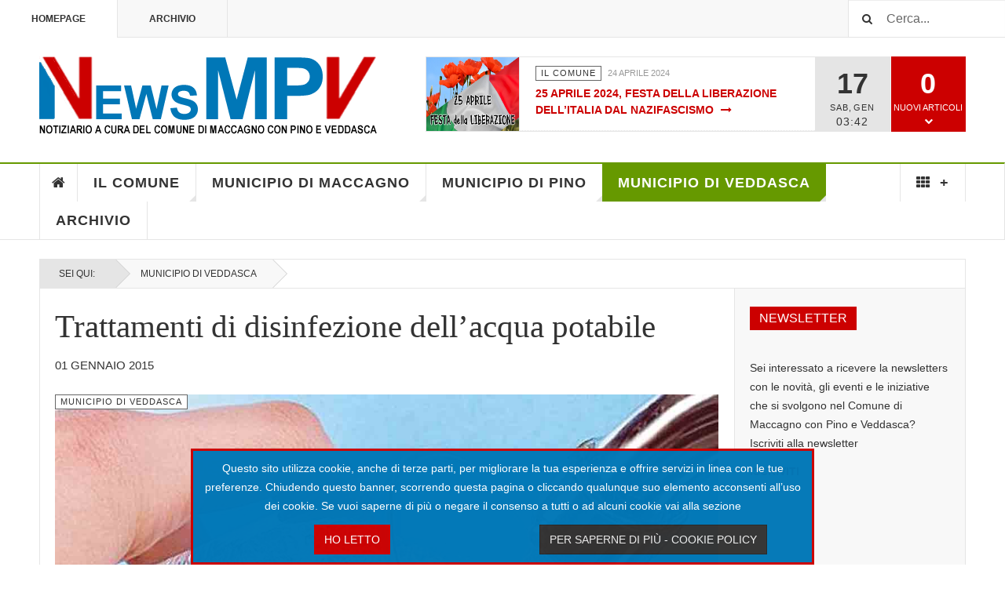

--- FILE ---
content_type: text/html; charset=utf-8
request_url: https://notiziario.comune.maccagnoconpinoeveddasca.va.it/municipio-di-veddasca/542-trattamenti-di-disinfezione-dell-acqua-potabile.html
body_size: 92884
content:

<!DOCTYPE html>
<html lang="it-it" dir="ltr"
	  class='layout-magazine com_content view-article itemid-142 j31 mm-hover  cat-green'>

<head>
	<base href="https://notiziario.comune.maccagnoconpinoeveddasca.va.it/municipio-di-veddasca/542-trattamenti-di-disinfezione-dell-acqua-potabile.html" />
	<meta http-equiv="content-type" content="text/html; charset=utf-8" />
	<meta name="keywords" content="Comune di Maccagno con Pino e Veddasca, news, lago Maggiore, Maccagno, Pino, Veddasca" />
	<meta name="author" content="fabio" />
	<meta name="description" content="Notiziario a cura del Comune di Maccagno con Pino e Veddasca" />
	<meta name="generator" content="Joomla! - Open Source Content Management" />
	<title>Trattamenti di disinfezione dell’acqua potabile</title>
	<link href="/templates/ja_teline_v/favicon.ico" rel="shortcut icon" type="image/vnd.microsoft.icon" />
	<link href="https://notiziario.comune.maccagnoconpinoeveddasca.va.it/component/search/?Itemid=142&amp;catid=10&amp;id=542&amp;format=opensearch" rel="search" title="Vai NEWS-MPV" type="application/opensearchdescription+xml" />
	<link href="/t3-assets/css/css-84cc9-31327.css" rel="stylesheet" type="text/css" media="all" />
	<link href="/t3-assets/css/css-4cf6a-26200.css" rel="stylesheet" type="text/css" media="all" />
	<link href="/t3-assets/css/css-1b851-58479.css" rel="stylesheet" type="text/css" media="all" />
	<link href="https://notiziario.comune.maccagnoconpinoeveddasca.va.it/plugins/system/fmalertcookies/assets/css/bootstrap.min.css" rel="stylesheet" type="text/css" />
	<link href="https://notiziario.comune.maccagnoconpinoeveddasca.va.it/plugins/system/fmalertcookies/assets/css/custom.css" rel="stylesheet" type="text/css" />
	<script type="application/json" class="joomla-script-options new">{"csrf.token":"bf3af7295b323326043d98f4ad55d295","system.paths":{"root":"","base":""}}</script>
	<script src="/t3-assets/js/js-60359-26200.js" type="text/javascript"></script>
	<script src="/media/plg_system_jcemediabox/js/jcemediabox.min.js?2c837ab2c7cadbdc35b5bd7115e9eff1" type="text/javascript"></script>
	<script src="/t3-assets/js/js-ed162-58479.js" type="text/javascript"></script>
	<script src="/media/jui/js/jquery.min.js" type="text/javascript"></script>
	<script type="text/javascript">

		jQuery(function($) {
			SqueezeBox.initialize({});
			initSqueezeBox();
			$(document).on('subform-row-add', initSqueezeBox);

			function initSqueezeBox(event, container)
			{
				SqueezeBox.assign($(container || document).find('a.modal').get(), {
					parse: 'rel'
				});
			}
		});

		window.jModalClose = function () {
			SqueezeBox.close();
		};

		// Add extra modal close functionality for tinyMCE-based editors
		document.onreadystatechange = function () {
			if (document.readyState == 'interactive' && typeof tinyMCE != 'undefined' && tinyMCE)
			{
				if (typeof window.jModalClose_no_tinyMCE === 'undefined')
				{
					window.jModalClose_no_tinyMCE = typeof(jModalClose) == 'function'  ?  jModalClose  :  false;

					jModalClose = function () {
						if (window.jModalClose_no_tinyMCE) window.jModalClose_no_tinyMCE.apply(this, arguments);
						tinyMCE.activeEditor.windowManager.close();
					};
				}

				if (typeof window.SqueezeBoxClose_no_tinyMCE === 'undefined')
				{
					if (typeof(SqueezeBox) == 'undefined')  SqueezeBox = {};
					window.SqueezeBoxClose_no_tinyMCE = typeof(SqueezeBox.close) == 'function'  ?  SqueezeBox.close  :  false;

					SqueezeBox.close = function () {
						if (window.SqueezeBoxClose_no_tinyMCE)  window.SqueezeBoxClose_no_tinyMCE.apply(this, arguments);
						tinyMCE.activeEditor.windowManager.close();
					};
				}
			}
		};
		jQuery(document).ready(function(){WfMediabox.init({"base":"\/","theme":"standard","width":"","height":"","lightbox":0,"shadowbox":0,"icons":1,"overlay":1,"overlay_opacity":0.8,"overlay_color":"#000000","transition_speed":500,"close":2,"labels":{"close":"PLG_SYSTEM_JCEMEDIABOX_LABEL_CLOSE","next":"PLG_SYSTEM_JCEMEDIABOX_LABEL_NEXT","previous":"PLG_SYSTEM_JCEMEDIABOX_LABEL_PREVIOUS","cancel":"PLG_SYSTEM_JCEMEDIABOX_LABEL_CANCEL","numbers":"PLG_SYSTEM_JCEMEDIABOX_LABEL_NUMBERS","numbers_count":"PLG_SYSTEM_JCEMEDIABOX_LABEL_NUMBERS_COUNT","download":"PLG_SYSTEM_JCEMEDIABOX_LABEL_DOWNLOAD"},"swipe":true,"expand_on_click":true});});jQuery(function($){ initTooltips(); $("body").on("subform-row-add", initTooltips); function initTooltips (event, container) { container = container || document;$(container).find(".hasTooltip").tooltip({"html": true,"container": "body"});} });
	</script>

	
<!-- META FOR IOS & HANDHELD -->
	<meta name="viewport" content="width=device-width, initial-scale=1.0, maximum-scale=1.0, user-scalable=no"/>
	<style type="text/stylesheet">
		@-webkit-viewport   { width: device-width; }
		@-moz-viewport      { width: device-width; }
		@-ms-viewport       { width: device-width; }
		@-o-viewport        { width: device-width; }
		@viewport           { width: device-width; }
	</style>
	<script type="text/javascript">
		//<![CDATA[
		if (navigator.userAgent.match(/IEMobile\/10\.0/)) {
			var msViewportStyle = document.createElement("style");
			msViewportStyle.appendChild(
				document.createTextNode("@-ms-viewport{width:auto!important}")
			);
			document.getElementsByTagName("head")[0].appendChild(msViewportStyle);
		}
		//]]>
	</script>
<meta name="HandheldFriendly" content="true"/>
<meta name="apple-mobile-web-app-capable" content="YES"/>
<!-- //META FOR IOS & HANDHELD -->



<!-- GOOGLE FONTS -->
<link href='http://fonts.googleapis.com/css?family=Roboto:400,400italic,300,300italic,700,700italic' rel='stylesheet' type='text/css'>
<link href='http://fonts.googleapis.com/css?family=Roboto+Slab:400,300,700' rel='stylesheet' type='text/css'>
<link href='http://fonts.googleapis.com/css?family=Roboto+Condensed:700,400' rel='stylesheet' type='text/css'>
<!--//GOOGLE FONTS -->


<!-- Le HTML5 shim and media query for IE8 support -->
<!--[if lt IE 9]>
<script src="//html5shim.googlecode.com/svn/trunk/html5.js"></script>
<script type="text/javascript" src="/plugins/system/t3/base-bs3/js/respond.min.js"></script>
<![endif]-->

<!-- You can add Google Analytics here or use T3 Injection feature -->

	


<script>
  (function(i,s,o,g,r,a,m){i['GoogleAnalyticsObject']=r;i[r]=i[r]||function(){
  (i[r].q=i[r].q||[]).push(arguments)},i[r].l=1*new Date();a=s.createElement(o),
  m=s.getElementsByTagName(o)[0];a.async=1;a.src=g;m.parentNode.insertBefore(a,m)
  })(window,document,'script','//www.google-analytics.com/analytics.js','ga');

  ga('create', 'UA-63463202-1', 'http://www.comune.maccagnoconpinoeveddasca.va.it/notiziario');
  ga('send', 'pageview');

</script>
<!-- Universal Google Analytics Plugin by PB Web Development -->


</head>

<body>

<div class="t3-wrapper"> <!-- Need this wrapper for off-canvas menu. Remove if you don't use of-canvas -->

  
	<!-- TOPBAR -->
	<div class="t3-topbar">

		<div class="top-left">
			<nav class="t3-topnav">
				<ul class="nav nav-pills nav-stacked menu">
<li class="item-113 default"><a href="/" class="nav-icon nav-magazine">Homepage</a></li><li class="item-257"><a href="/archivio.html" class="">Archivio</a></li></ul>

			</nav>
		</div>

		<div class="top-right">
			<div class="module-search">
	<form action="/municipio-di-veddasca.html" method="post" class="form-inline">
		<i class="fa fa-search"></i>
		<label for="mod-search-searchword" class="element-invisible">Cerca...</label> <input name="searchword" id="mod-search-searchword" maxlength="200"  class="form-control inputbox search-query" type="text" size="20" value="Cerca..."  onblur="if (this.value=='') this.value='Cerca...';" onfocus="if (this.value=='Cerca...') this.value='';" />		<input type="hidden" name="task" value="search" />
		<input type="hidden" name="option" value="com_search" />
		<input type="hidden" name="Itemid" value="142" />

	</form>

</div>

		</div>

	</div>

			<script>
			(function ($) {
				$('.t3-topnav li.item-113').addClass('active');
			})(jQuery);
		</script>
		<!-- //TOP BAR -->


	
<!-- HEADER -->
<header id="t3-header" class="t3-header">
	<div class="container">
		<div class="row">

			<div class="col-md-5 header-left">

				<!-- OFF CANVAS TOGGLE -->
				
<button class="btn btn-default off-canvas-toggle" type="button" data-pos="left" data-nav="#t3-off-canvas" data-effect="off-canvas-effect-4">
  <i class="fa fa-bars"></i>
</button>

<div id="t3-off-canvas" class="t3-off-canvas">

  <div class="t3-off-canvas-header">
    <h2 class="t3-off-canvas-header-title">Sidebar</h2>
    <button type="button" class="close" data-dismiss="modal" aria-hidden="true">&times;</button>
  </div>

  <div class="t3-off-canvas-body">
    <div class="t3-module module " id="Mod216"><div class="module-inner"><div class="module-ct"><ul class="nav nav-pills nav-stacked menu">
<li class="item-113 default"><a href="/" class="nav-icon nav-magazine">Homepage</a></li><li class="item-257"><a href="/archivio.html" class="">Archivio</a></li></ul>
</div></div></div><div class="t3-module module " id="Mod217"><div class="module-inner"><h3 class="module-title "><span>Menu categorie</span></h3><div class="module-ct"><ul class="nav nav-pills nav-stacked menu">
<li class="item-151"><a href="/" class="">Home </a></li><li class="item-144"><a href="/il-comune.html" class="">Il Comune</a></li><li class="item-139"><a href="/municipio-di-maccagno.html" class="">Municipio di Maccagno</a></li><li class="item-108"><a href="/municipio-di-pino.html" class="">Municipio di Pino</a></li><li class="item-142 current active"><a href="/municipio-di-veddasca.html" class="">Municipio di Veddasca</a></li><li class="item-150 divider deeper dropdown parent"><span class="separator ">+</span>
<ul class="dropdown-menu actions"><li class="item-270"><a href="/piu/iscriviti-alla-newsletter.html" class="">Iscriviti alla newsletter</a></li><li class="item-271"><a href="/piu/privacy.html" class="">Privacy</a></li><li class="item-272"><a href="/piu/cookie-policy.html" class="">Cookie Policy</a></li><li class="print-icon"><a href="/municipio-di-veddasca/542-trattamenti-di-disinfezione-dell-acqua-potabile.pdf?tmpl=component" onclick="window.open(this.href,'win2','status=no,toolbar=no,scrollbars=yes,titlebar=no,menubar=no,resizable=yes,width=640,height=480,directories=no,location=no'); return false;" title="PDF" rel="nofollow"><span class="glyphicon glyphicon-file icon-file"></span>PDF</a></li></ul></li><li class="item-258"><a href="/archivio-menu.html" class="">Archivio</a></li></ul>
</div></div></div>
  </div>

</div>

				<!-- // OFF CANVAS TOGGLE -->

				<!-- LOGO -->
				<div class="logo">
					<div class="logo-image logo-control">
						<a href="/" title="Teline V">
															<img class="logo-img" src="/images/stories/joomlart/logo.png" alt="Teline V" />
																						<img class="logo-img-sm" src="/images/stories/joomlart/logo_small.png" alt="Teline V" />
														<span>Teline V</span>
						</a>
						<small class="site-slogan">Best News Template For Joomla</small>
					</div>
				</div>
				<!-- //LOGO -->

			</div>

			<!-- HEADER RIGHT -->
			<div class="col-md-7 header-right">
				<div class="header-right-inner">

					<div class="col trending ">
						
<div class="magazine-links">
		<div class="magazine-item link-item" itemscope itemtype="http://schema.org/Article">
	<div class="col col-media">
		<div class="pull-left item-image" itemprop="image">

      <a href="/il-comune/868-25-aprile-2024-festa-della-liberazione-dell-italia-dal-nazifascismo.html" itemprop="url">
  	   <img  src="/images/25042024.jpg" alt="" itemprop="thumbnailUrl"/>
      </a>
  </div>
	</div>

	<div class="col col-content">
					<aside class="article-aside">
							<span class="category-name  cat-cyan" title="Categoria: ">
				<a href="/il-comune.html" ><span itemprop="genre">Il Comune</span></a>			</span>					<dl class="article-info muted">

		
			<dt class="article-info-term">
													Dettagli							</dt>
      <dd class="hidden"></dd>
			
			
										<dd class="published hasTooltip" title="Pubblicato: ">
				<i class="icon-calendar"></i>
				<time datetime="2024-04-24T16:41:51+02:00" itemprop="datePublished">
					24 Aprile 2024				</time>
			</dd>			
			
					
					
			
						</dl>
			</aside>
		
		
			<div class="article-title">

							<h3 itemprop="name">
											<a href="/il-comune/868-25-aprile-2024-festa-della-liberazione-dell-italia-dal-nazifascismo.html" itemprop="url">
						25 aprile 2024, festa della Liberazione dell’Italia dal Nazifascismo </a>
									</h3>
			
											</div>
	
			</div>
</div>		<div class="magazine-item link-item" itemscope itemtype="http://schema.org/Article">
	<div class="col col-media">
		<div class="pull-left item-image" itemprop="image">

      <a href="/municipio-di-maccagno/867-bernardino-luini-un-ritorno-per-celebrarne-il-mito.html" itemprop="url">
  	   <img  src="/images/BL.jpg" alt="" itemprop="thumbnailUrl"/>
      </a>
  </div>
	</div>

	<div class="col col-content">
					<aside class="article-aside">
							<span class="category-name cat-red" title="Categoria: ">
				<a href="/municipio-di-maccagno.html" ><span itemprop="genre">Municipio di Maccagno</span></a>			</span>					<dl class="article-info muted">

		
			<dt class="article-info-term">
													Dettagli							</dt>
      <dd class="hidden"></dd>
			
			
										<dd class="published hasTooltip" title="Pubblicato: ">
				<i class="icon-calendar"></i>
				<time datetime="2024-03-18T15:59:40+01:00" itemprop="datePublished">
					18 Marzo 2024				</time>
			</dd>			
			
					
					
			
						</dl>
			</aside>
		
		
			<div class="article-title">

							<h3 itemprop="name">
											<a href="/municipio-di-maccagno/867-bernardino-luini-un-ritorno-per-celebrarne-il-mito.html" itemprop="url">
						Bernardino Luini: un ritorno per celebrarne il mito</a>
									</h3>
			
											</div>
	
			</div>
</div>		<div class="magazine-item link-item" itemscope itemtype="http://schema.org/Article">
	<div class="col col-media">
		<div class="pull-left item-image" itemprop="image">

      <a href="/municipio-di-maccagno/866-gino-moro-e-l-incanto-del-lago.html" itemprop="url">
  	   <img  src="/images/Gino_Moro.jpg" alt="" itemprop="thumbnailUrl"/>
      </a>
  </div>
	</div>

	<div class="col col-content">
					<aside class="article-aside">
							<span class="category-name cat-red" title="Categoria: ">
				<a href="/municipio-di-maccagno.html" ><span itemprop="genre">Municipio di Maccagno</span></a>			</span>					<dl class="article-info muted">

		
			<dt class="article-info-term">
													Dettagli							</dt>
      <dd class="hidden"></dd>
			
			
										<dd class="published hasTooltip" title="Pubblicato: ">
				<i class="icon-calendar"></i>
				<time datetime="2023-12-05T07:33:09+01:00" itemprop="datePublished">
					05 Dicembre 2023				</time>
			</dd>			
			
					
					
			
						</dl>
			</aside>
		
		
			<div class="article-title">

							<h3 itemprop="name">
											<a href="/municipio-di-maccagno/866-gino-moro-e-l-incanto-del-lago.html" itemprop="url">
						Gino Moro e l'incanto del lago</a>
									</h3>
			
											</div>
	
			</div>
</div>		<div class="magazine-item link-item" itemscope itemtype="http://schema.org/Article">
	<div class="col col-media">
		<div class="pull-left item-image" itemprop="image">

      <a href="/il-comune/865-dieci-candeline-per-bim-bum-bam.html" itemprop="url">
  	   <img  src="/images/BBB10.jpeg" alt="" itemprop="thumbnailUrl"/>
      </a>
  </div>
	</div>

	<div class="col col-content">
					<aside class="article-aside">
							<span class="category-name  cat-cyan" title="Categoria: ">
				<a href="/il-comune.html" ><span itemprop="genre">Il Comune</span></a>			</span>					<dl class="article-info muted">

		
			<dt class="article-info-term">
													Dettagli							</dt>
      <dd class="hidden"></dd>
			
			
										<dd class="published hasTooltip" title="Pubblicato: ">
				<i class="icon-calendar"></i>
				<time datetime="2023-09-25T09:37:20+02:00" itemprop="datePublished">
					25 Settembre 2023				</time>
			</dd>			
			
					
					
			
						</dl>
			</aside>
		
		
			<div class="article-title">

							<h3 itemprop="name">
											<a href="/il-comune/865-dieci-candeline-per-bim-bum-bam.html" itemprop="url">
						Dieci candeline per Bim Bum Bam!</a>
									</h3>
			
											</div>
	
			</div>
</div>	</div>
					</div>

					<div class="col calendar">
<div class="col-inner">
<span class="number date">17</span>
<div class="text">
<span class="day">Sab</span>, <span class="month">Gen</span>
</div>
<div class="time">
<span class="day">03:42</span>
</div>
</div>
</div>


										<div class="col whatsnew ">
						<div class="col-inner">
							
		<div class="whatsnew-alert" data-url="https://notiziario.comune.maccagnoconpinoeveddasca.va.it/?t3action=module&amp;mid=201&amp;style=raw">
		<span class="number">0</span>
		<span class="text">Nuovi Articoli</span>
		<span class="text indicator"><i class="fa fa-chevron-down"></i></span>
	</div>


						</div>
					</div>
					
				</div>
			</div>
			<!-- // HEADER RIGHT -->

		</div>
	</div>
</header>
<!-- // HEADER -->


  
<!-- MAIN NAVIGATION -->
<nav id="t3-mainnav" class="wrap navbar navbar-default t3-mainnav">
	<div class="container">

		<!-- Brand and toggle get grouped for better mobile display -->
		<div class="navbar-header">
					</div>

		
		<div class="t3-navbar navbar-collapse collapse">
			<div  class="t3-megamenu"  data-responsive="true">
<ul itemscope itemtype="http://www.schema.org/SiteNavigationElement" class="nav navbar-nav level0">
<li itemprop='name' class="item-home" data-id="151" data-level="1" data-class="item-home" data-xicon="fa fa-home">
<a itemprop='url' class=""  href="/"   data-target="#"><span class="fa fa-home"></span>Home</a>

</li>
<li itemprop='name' class="dropdown mega mega-align-justify" data-id="144" data-level="1" data-alignsub="justify">
<a itemprop='url' class=" dropdown-toggle"  href="/il-comune.html"   data-target="#" data-toggle="dropdown">Il Comune <em class="caret"></em></a>

<div class="nav-child dropdown-menu mega-dropdown-menu col-xs-12"  ><div class="mega-dropdown-inner">
<div class="row">
<div class="col-xs-12 mega-col-module mega-right" data-width="12" data-position="172" data-class="mega-right"><div class="mega-inner">
<div class="t3-module module " id="Mod172"><div class="module-inner"><h3 class="module-title "><span>News dal Comune</span></h3><div class="module-ct"><div class="section-inner ">

    <div class="category-module magazine-links">
        <ul class="item-list grid-view">
                            <li class="item">
                    <div class="magazine-item link-item" itemscope itemtype="http://schema.org/Article">
	<div class="col col-media">
		<div class="pull-left item-image" itemprop="image">

      <a href="/il-comune/868-25-aprile-2024-festa-della-liberazione-dell-italia-dal-nazifascismo.html" itemprop="url">
  	   <img  src="/images/25042024.jpg" alt="" itemprop="thumbnailUrl"/>
      </a>
  </div>
	</div>

	<div class="col col-content">
					<aside class="article-aside">
							<span class="category-name  cat-cyan" title="Categoria: ">
				<a href="/il-comune.html" ><span itemprop="genre">Il Comune</span></a>			</span>					<dl class="article-info muted">

		
			<dt class="article-info-term">
													Dettagli							</dt>
      <dd class="hidden"></dd>
			
			
			
										<dd class="published">
				<i class="icon-calendar"></i>
				<time datetime="2024-04-24T16:26:21+02:00" itemprop="datePublished">
					Apr 24 2024				</time>
			</dd>			
					
					
			
						</dl>
			</aside>
		
		
			<div class="article-title">

							<h3 itemprop="name">
											<a href="/il-comune/868-25-aprile-2024-festa-della-liberazione-dell-italia-dal-nazifascismo.html" itemprop="url">
						25 aprile 2024, festa della Liberazione dell’Italia dal Nazifascismo </a>
									</h3>
			
											</div>
	
			</div>
</div>                </li>
                            <li class="item">
                    <div class="magazine-item link-item" itemscope itemtype="http://schema.org/Article">
	<div class="col col-media">
		<div class="pull-left item-image" itemprop="image">

      <a href="/il-comune/865-dieci-candeline-per-bim-bum-bam.html" itemprop="url">
  	   <img  src="/images/BBB10.jpeg" alt="" itemprop="thumbnailUrl"/>
      </a>
  </div>
	</div>

	<div class="col col-content">
					<aside class="article-aside">
							<span class="category-name  cat-cyan" title="Categoria: ">
				<a href="/il-comune.html" ><span itemprop="genre">Il Comune</span></a>			</span>					<dl class="article-info muted">

		
			<dt class="article-info-term">
													Dettagli							</dt>
      <dd class="hidden"></dd>
			
			
			
										<dd class="published">
				<i class="icon-calendar"></i>
				<time datetime="2023-09-25T09:22:46+02:00" itemprop="datePublished">
					Set 25 2023				</time>
			</dd>			
					
					
			
						</dl>
			</aside>
		
		
			<div class="article-title">

							<h3 itemprop="name">
											<a href="/il-comune/865-dieci-candeline-per-bim-bum-bam.html" itemprop="url">
						Dieci candeline per Bim Bum Bam!</a>
									</h3>
			
											</div>
	
			</div>
</div>                </li>
                            <li class="item">
                    <div class="magazine-item link-item" itemscope itemtype="http://schema.org/Article">
	<div class="col col-media">
		<div class="pull-left item-image" itemprop="image">

      <a href="/il-comune/862-meraviglie-dal-caveau-picasso-balla-de-chirico-guttuso-fiume-levi-cassinari-alla-scoperta-dei-tesori-del-parisi-valle.html" itemprop="url">
  	   <img  src="/images/BALLA.jpg" alt="" itemprop="thumbnailUrl"/>
      </a>
  </div>
	</div>

	<div class="col col-content">
					<aside class="article-aside">
							<span class="category-name  cat-cyan" title="Categoria: ">
				<a href="/il-comune.html" ><span itemprop="genre">Il Comune</span></a>			</span>					<dl class="article-info muted">

		
			<dt class="article-info-term">
													Dettagli							</dt>
      <dd class="hidden"></dd>
			
			
			
										<dd class="published">
				<i class="icon-calendar"></i>
				<time datetime="2023-07-10T15:24:06+02:00" itemprop="datePublished">
					Lug 10 2023				</time>
			</dd>			
					
					
			
						</dl>
			</aside>
		
		
			<div class="article-title">

							<h3 itemprop="name">
											<a href="/il-comune/862-meraviglie-dal-caveau-picasso-balla-de-chirico-guttuso-fiume-levi-cassinari-alla-scoperta-dei-tesori-del-parisi-valle.html" itemprop="url">
						 “Meraviglie dal caveau. Picasso, Balla, de Chirico, Guttuso, Fiume, Levi, Cassinari”. Alla scoperta dei tesori del “Parisi Valle”</a>
									</h3>
			
											</div>
	
			</div>
</div>                </li>
                            <li class="item">
                    <div class="magazine-item link-item" itemscope itemtype="http://schema.org/Article">
	<div class="col col-media">
		<div class="pull-left item-image" itemprop="image">

      <a href="/il-comune/861-al-via-le-domande-per-le-borse-di-studio-dell-anno-scolastico-2022-2023.html" itemprop="url">
  	   <img  src="/images/BAG.jpg" alt="" itemprop="thumbnailUrl"/>
      </a>
  </div>
	</div>

	<div class="col col-content">
					<aside class="article-aside">
							<span class="category-name  cat-cyan" title="Categoria: ">
				<a href="/il-comune.html" ><span itemprop="genre">Il Comune</span></a>			</span>					<dl class="article-info muted">

		
			<dt class="article-info-term">
													Dettagli							</dt>
      <dd class="hidden"></dd>
			
			
			
										<dd class="published">
				<i class="icon-calendar"></i>
				<time datetime="2023-06-16T11:42:40+02:00" itemprop="datePublished">
					Giu 16 2023				</time>
			</dd>			
					
					
			
						</dl>
			</aside>
		
		
			<div class="article-title">

							<h3 itemprop="name">
											<a href="/il-comune/861-al-via-le-domande-per-le-borse-di-studio-dell-anno-scolastico-2022-2023.html" itemprop="url">
						Al via le domande per le borse di studio dell'anno scolastico 2022/2023</a>
									</h3>
			
											</div>
	
			</div>
</div>                </li>
                            <li class="item">
                    <div class="magazine-item link-item" itemscope itemtype="http://schema.org/Article">
	<div class="col col-media">
		<div class="pull-left item-image" itemprop="image">

      <a href="/il-comune/860-che-la-festa-abbia-inizio-2-giugno-2023-battesimo-civico-dei-diciottenni-al-parco-delle-feste.html" itemprop="url">
  	   <img  src="/images/TaglioDelNastro.jpg" alt="" itemprop="thumbnailUrl"/>
      </a>
  </div>
	</div>

	<div class="col col-content">
					<aside class="article-aside">
							<span class="category-name  cat-cyan" title="Categoria: ">
				<a href="/il-comune.html" ><span itemprop="genre">Il Comune</span></a>			</span>					<dl class="article-info muted">

		
			<dt class="article-info-term">
													Dettagli							</dt>
      <dd class="hidden"></dd>
			
			
			
										<dd class="published">
				<i class="icon-calendar"></i>
				<time datetime="2023-05-29T16:28:59+02:00" itemprop="datePublished">
					Mag 29 2023				</time>
			</dd>			
					
					
			
						</dl>
			</aside>
		
		
			<div class="article-title">

							<h3 itemprop="name">
											<a href="/il-comune/860-che-la-festa-abbia-inizio-2-giugno-2023-battesimo-civico-dei-diciottenni-al-parco-delle-feste.html" itemprop="url">
						Che la festa abbia inizio! 2 giugno 2023: Battesimo civico dei diciottenni al Parco delle Feste</a>
									</h3>
			
											</div>
	
			</div>
</div>                </li>
                            <li class="item">
                    <div class="magazine-item link-item" itemscope itemtype="http://schema.org/Article">
	<div class="col col-media">
		<div class="pull-left item-image" itemprop="image">

      <a href="/il-comune/858-25-aprile-2023-festa-della-liberazione-78-anniversario.html" itemprop="url">
  	   <img  src="/images/25Aprile2023.jpg" alt="" itemprop="thumbnailUrl"/>
      </a>
  </div>
	</div>

	<div class="col col-content">
					<aside class="article-aside">
							<span class="category-name  cat-cyan" title="Categoria: ">
				<a href="/il-comune.html" ><span itemprop="genre">Il Comune</span></a>			</span>					<dl class="article-info muted">

		
			<dt class="article-info-term">
													Dettagli							</dt>
      <dd class="hidden"></dd>
			
			
			
										<dd class="published">
				<i class="icon-calendar"></i>
				<time datetime="2023-04-19T09:03:33+02:00" itemprop="datePublished">
					Apr 19 2023				</time>
			</dd>			
					
					
			
						</dl>
			</aside>
		
		
			<div class="article-title">

							<h3 itemprop="name">
											<a href="/il-comune/858-25-aprile-2023-festa-della-liberazione-78-anniversario.html" itemprop="url">
						25 aprile 2023. Festa della Liberazione, 78° anniversario.</a>
									</h3>
			
											</div>
	
			</div>
</div>                </li>
                            <li class="item">
                    <div class="magazine-item link-item" itemscope itemtype="http://schema.org/Article">
	<div class="col col-media">
		<div class="pull-left item-image" itemprop="image">

      <a href="/il-comune/857-la-mia-balena-il-museo-di-maurizio-sacripanti-sul-fiume-giona-a-maccagno.html" itemprop="url">
  	   <img  src="/images/02_Arch_Sacripanti_Ritratto_MAXXIRoma.jpg" alt="" itemprop="thumbnailUrl"/>
      </a>
  </div>
	</div>

	<div class="col col-content">
					<aside class="article-aside">
							<span class="category-name  cat-cyan" title="Categoria: ">
				<a href="/il-comune.html" ><span itemprop="genre">Il Comune</span></a>			</span>					<dl class="article-info muted">

		
			<dt class="article-info-term">
													Dettagli							</dt>
      <dd class="hidden"></dd>
			
			
			
										<dd class="published">
				<i class="icon-calendar"></i>
				<time datetime="2023-04-16T23:31:13+02:00" itemprop="datePublished">
					Apr 16 2023				</time>
			</dd>			
					
					
			
						</dl>
			</aside>
		
		
			<div class="article-title">

							<h3 itemprop="name">
											<a href="/il-comune/857-la-mia-balena-il-museo-di-maurizio-sacripanti-sul-fiume-giona-a-maccagno.html" itemprop="url">
						“La mia balena&quot;. Il Museo di Maurizio Sacripanti sul fiume Giona a Maccagno</a>
									</h3>
			
											</div>
	
			</div>
</div>                </li>
                            <li class="item">
                    <div class="magazine-item link-item" itemscope itemtype="http://schema.org/Article">
	<div class="col col-media">
		<div class="pull-left item-image" itemprop="image">

      <a href="/il-comune/855-alzheimer-tre-serate-sul-tema-organizzate-dalla-fondazione-monsignor-comi.html" itemprop="url">
  	   <img  src="/images/ALZHEIMER.jpg" alt="" itemprop="thumbnailUrl"/>
      </a>
  </div>
	</div>

	<div class="col col-content">
					<aside class="article-aside">
							<span class="category-name  cat-cyan" title="Categoria: ">
				<a href="/il-comune.html" ><span itemprop="genre">Il Comune</span></a>			</span>					<dl class="article-info muted">

		
			<dt class="article-info-term">
													Dettagli							</dt>
      <dd class="hidden"></dd>
			
			
			
										<dd class="published">
				<i class="icon-calendar"></i>
				<time datetime="2023-02-11T14:33:50+01:00" itemprop="datePublished">
					Feb 11 2023				</time>
			</dd>			
					
					
			
						</dl>
			</aside>
		
		
			<div class="article-title">

							<h3 itemprop="name">
											<a href="/il-comune/855-alzheimer-tre-serate-sul-tema-organizzate-dalla-fondazione-monsignor-comi.html" itemprop="url">
						Alzheimer: tre serate sul tema, organizzate dalla Fondazione &quot;Mons. Comi&quot;</a>
									</h3>
			
											</div>
	
			</div>
</div>                </li>
                            <li class="item">
                    <div class="magazine-item link-item" itemscope itemtype="http://schema.org/Article">
	<div class="col col-media">
		<div class="pull-left item-image" itemprop="image">

      <a href="/il-comune/854-binario-21-le-giornate-della-memoria-7-giorni-di-inferno-al-punto-di-incontro.html" itemprop="url">
  	   <img  src="/images/BINARIO21.jpg" alt="" itemprop="thumbnailUrl"/>
      </a>
  </div>
	</div>

	<div class="col col-content">
					<aside class="article-aside">
							<span class="category-name  cat-cyan" title="Categoria: ">
				<a href="/il-comune.html" ><span itemprop="genre">Il Comune</span></a>			</span>					<dl class="article-info muted">

		
			<dt class="article-info-term">
													Dettagli							</dt>
      <dd class="hidden"></dd>
			
			
			
										<dd class="published">
				<i class="icon-calendar"></i>
				<time datetime="2023-01-24T15:59:02+01:00" itemprop="datePublished">
					Gen 24 2023				</time>
			</dd>			
					
					
			
						</dl>
			</aside>
		
		
			<div class="article-title">

							<h3 itemprop="name">
											<a href="/il-comune/854-binario-21-le-giornate-della-memoria-7-giorni-di-inferno-al-punto-di-incontro.html" itemprop="url">
						Binario 21. Le giornate della Memoria. &quot;7 giorni di inferno&quot; al Punto di Incontro</a>
									</h3>
			
											</div>
	
			</div>
</div>                </li>
                    </ul>
    </div>
</div></div></div></div>
</div></div>
</div>
</div></div>
</li>
<li itemprop='name' class="dropdown mega mega-align-justify sub-hidden-collapse" data-id="139" data-level="1" data-alignsub="justify" data-hidewcol="1">
<a itemprop='url' class=" dropdown-toggle"  href="/municipio-di-maccagno.html"   data-target="#" data-toggle="dropdown">Municipio di Maccagno <em class="caret"></em></a>

<div class="nav-child dropdown-menu mega-dropdown-menu col-xs-12"  ><div class="mega-dropdown-inner">
<div class="row">
<div class="col-xs-12 mega-col-module mega-right" data-width="12" data-position="146" data-class="mega-right"><div class="mega-inner">
<div class="t3-module module " id="Mod146"><div class="module-inner"><h3 class="module-title "><span>News dal Municipio di Maccagno</span></h3><div class="module-ct"><div class="section-inner ">

    <div class="category-module magazine-links">
        <ul class="item-list grid-view">
                            <li class="item">
                    <div class="magazine-item link-item" itemscope itemtype="http://schema.org/Article">
	<div class="col col-media">
		<div class="pull-left item-image" itemprop="image">

      <a href="/municipio-di-maccagno/867-bernardino-luini-un-ritorno-per-celebrarne-il-mito.html" itemprop="url">
  	   <img  src="/images/BL.jpg" alt="" itemprop="thumbnailUrl"/>
      </a>
  </div>
	</div>

	<div class="col col-content">
					<aside class="article-aside">
							<span class="category-name cat-red" title="Categoria: ">
				<a href="/municipio-di-maccagno.html" ><span itemprop="genre">Municipio di Maccagno</span></a>			</span>					<dl class="article-info muted">

		
			<dt class="article-info-term">
													Dettagli							</dt>
      <dd class="hidden"></dd>
			
			
			
										<dd class="published">
				<i class="icon-calendar"></i>
				<time datetime="2024-03-18T13:36:58+01:00" itemprop="datePublished">
					Mar 18 2024				</time>
			</dd>			
					
					
			
						</dl>
			</aside>
		
		
			<div class="article-title">

							<h3 itemprop="name">
											<a href="/municipio-di-maccagno/867-bernardino-luini-un-ritorno-per-celebrarne-il-mito.html" itemprop="url">
						Bernardino Luini: un ritorno per celebrarne il mito</a>
									</h3>
			
											</div>
	
			</div>
</div>                </li>
                            <li class="item">
                    <div class="magazine-item link-item" itemscope itemtype="http://schema.org/Article">
	<div class="col col-media">
		<div class="pull-left item-image" itemprop="image">

      <a href="/municipio-di-maccagno/866-gino-moro-e-l-incanto-del-lago.html" itemprop="url">
  	   <img  src="/images/Gino_Moro.jpg" alt="" itemprop="thumbnailUrl"/>
      </a>
  </div>
	</div>

	<div class="col col-content">
					<aside class="article-aside">
							<span class="category-name cat-red" title="Categoria: ">
				<a href="/municipio-di-maccagno.html" ><span itemprop="genre">Municipio di Maccagno</span></a>			</span>					<dl class="article-info muted">

		
			<dt class="article-info-term">
													Dettagli							</dt>
      <dd class="hidden"></dd>
			
			
			
										<dd class="published">
				<i class="icon-calendar"></i>
				<time datetime="2023-12-04T20:58:19+01:00" itemprop="datePublished">
					Dic 04 2023				</time>
			</dd>			
					
					
			
						</dl>
			</aside>
		
		
			<div class="article-title">

							<h3 itemprop="name">
											<a href="/municipio-di-maccagno/866-gino-moro-e-l-incanto-del-lago.html" itemprop="url">
						Gino Moro e l'incanto del lago</a>
									</h3>
			
											</div>
	
			</div>
</div>                </li>
                            <li class="item">
                    <div class="magazine-item link-item" itemscope itemtype="http://schema.org/Article">
	<div class="col col-media">
		<div class="pull-left item-image" itemprop="image">

      <a href="/municipio-di-maccagno/863-la-rassegna-di-musica-classica-si-eleva-con-il-veddasca-sound-la-musica-che-sale.html" itemprop="url">
  	   <img  src="/images/VEDDASCASOUND.jpg" alt="" itemprop="thumbnailUrl"/>
      </a>
  </div>
	</div>

	<div class="col col-content">
					<aside class="article-aside">
							<span class="category-name cat-red" title="Categoria: ">
				<a href="/municipio-di-maccagno.html" ><span itemprop="genre">Municipio di Maccagno</span></a>			</span>					<dl class="article-info muted">

		
			<dt class="article-info-term">
													Dettagli							</dt>
      <dd class="hidden"></dd>
			
			
			
										<dd class="published">
				<i class="icon-calendar"></i>
				<time datetime="2023-07-21T02:00:38+02:00" itemprop="datePublished">
					Lug 21 2023				</time>
			</dd>			
					
					
			
						</dl>
			</aside>
		
		
			<div class="article-title">

							<h3 itemprop="name">
											<a href="/municipio-di-maccagno/863-la-rassegna-di-musica-classica-si-eleva-con-il-veddasca-sound-la-musica-che-sale.html" itemprop="url">
						La rassegna di musica classica si eleva con il “Veddasca Sound. La musica che sale”</a>
									</h3>
			
											</div>
	
			</div>
</div>                </li>
                            <li class="item">
                    <div class="magazine-item link-item" itemscope itemtype="http://schema.org/Article">
	<div class="col col-media">
		<div class="pull-left item-image" itemprop="image">

      <a href="/municipio-di-maccagno/859-tra-citta-lago-e-monti-un-omaggio-al-grande-scrittore-alessandro-manzoni.html" itemprop="url">
  	   <img  src="/images/alessandro-manzoni.jpg" alt="" itemprop="thumbnailUrl"/>
      </a>
  </div>
	</div>

	<div class="col col-content">
					<aside class="article-aside">
							<span class="category-name cat-red" title="Categoria: ">
				<a href="/municipio-di-maccagno.html" ><span itemprop="genre">Municipio di Maccagno</span></a>			</span>					<dl class="article-info muted">

		
			<dt class="article-info-term">
													Dettagli							</dt>
      <dd class="hidden"></dd>
			
			
			
										<dd class="published">
				<i class="icon-calendar"></i>
				<time datetime="2023-05-07T11:33:28+02:00" itemprop="datePublished">
					Mag 07 2023				</time>
			</dd>			
					
					
			
						</dl>
			</aside>
		
		
			<div class="article-title">

							<h3 itemprop="name">
											<a href="/municipio-di-maccagno/859-tra-citta-lago-e-monti-un-omaggio-al-grande-scrittore-alessandro-manzoni.html" itemprop="url">
						 Tra città, lago e monti: un omaggio al grande scrittore Alessandro Manzoni</a>
									</h3>
			
											</div>
	
			</div>
</div>                </li>
                            <li class="item">
                    <div class="magazine-item link-item" itemscope itemtype="http://schema.org/Article">
	<div class="col col-media">
		<div class="pull-left item-image" itemprop="image">

      <a href="/municipio-di-maccagno/856-i-nuovi-giochi-inclusivi-del-parco-del-comune.html" itemprop="url">
  	   <img  src="/images/INCLUSIVI.jpeg" alt="" itemprop="thumbnailUrl"/>
      </a>
  </div>
	</div>

	<div class="col col-content">
					<aside class="article-aside">
							<span class="category-name cat-red" title="Categoria: ">
				<a href="/municipio-di-maccagno.html" ><span itemprop="genre">Municipio di Maccagno</span></a>			</span>					<dl class="article-info muted">

		
			<dt class="article-info-term">
													Dettagli							</dt>
      <dd class="hidden"></dd>
			
			
			
										<dd class="published">
				<i class="icon-calendar"></i>
				<time datetime="2023-03-03T23:10:15+01:00" itemprop="datePublished">
					Mar 03 2023				</time>
			</dd>			
					
					
			
						</dl>
			</aside>
		
		
			<div class="article-title">

							<h3 itemprop="name">
											<a href="/municipio-di-maccagno/856-i-nuovi-giochi-inclusivi-del-parco-del-comune.html" itemprop="url">
						I nuovi giochi “inclusivi” del parco del Comune</a>
									</h3>
			
											</div>
	
			</div>
</div>                </li>
                            <li class="item">
                    <div class="magazine-item link-item" itemscope itemtype="http://schema.org/Article">
	<div class="col col-media">
		<div class="pull-left item-image" itemprop="image">

      <a href="/municipio-di-maccagno/853-il-tesoro-di-maccagno-imperiale-un-tuffo-nel-passato-per-celebrare-i-400-anni-della-zecca-di-maccagno-inferiore.html" itemprop="url">
  	   <img  src="/images/MACCAGNO_INFERIORE.jpeg" alt="" itemprop="thumbnailUrl"/>
      </a>
  </div>
	</div>

	<div class="col col-content">
					<aside class="article-aside">
							<span class="category-name cat-red" title="Categoria: ">
				<a href="/municipio-di-maccagno.html" ><span itemprop="genre">Municipio di Maccagno</span></a>			</span>					<dl class="article-info muted">

		
			<dt class="article-info-term">
													Dettagli							</dt>
      <dd class="hidden"></dd>
			
			
			
										<dd class="published">
				<i class="icon-calendar"></i>
				<time datetime="2022-12-03T20:58:23+01:00" itemprop="datePublished">
					Dic 03 2022				</time>
			</dd>			
					
					
			
						</dl>
			</aside>
		
		
			<div class="article-title">

							<h3 itemprop="name">
											<a href="/municipio-di-maccagno/853-il-tesoro-di-maccagno-imperiale-un-tuffo-nel-passato-per-celebrare-i-400-anni-della-zecca-di-maccagno-inferiore.html" itemprop="url">
						Il Tesoro di Maccagno Imperiale. Un tuffo nel passato per celebrare i 400 anni della Zecca di Maccagno Inferiore</a>
									</h3>
			
											</div>
	
			</div>
</div>                </li>
                            <li class="item">
                    <div class="magazine-item link-item" itemscope itemtype="http://schema.org/Article">
	<div class="col col-media">
		<div class="pull-left item-image" itemprop="image">

      <a href="/municipio-di-maccagno/850-teatro-ragazzi-tutti-in-scena-riparte-bim-bum-bam-nona-edizione.html" itemprop="url">
  	   <img  src="/images/TEATROPROVA1234.jpg" alt="" itemprop="thumbnailUrl"/>
      </a>
  </div>
	</div>

	<div class="col col-content">
					<aside class="article-aside">
							<span class="category-name cat-red" title="Categoria: ">
				<a href="/municipio-di-maccagno.html" ><span itemprop="genre">Municipio di Maccagno</span></a>			</span>					<dl class="article-info muted">

		
			<dt class="article-info-term">
													Dettagli							</dt>
      <dd class="hidden"></dd>
			
			
			
										<dd class="published">
				<i class="icon-calendar"></i>
				<time datetime="2022-10-18T09:49:46+02:00" itemprop="datePublished">
					Ott 18 2022				</time>
			</dd>			
					
					
			
						</dl>
			</aside>
		
		
			<div class="article-title">

							<h3 itemprop="name">
											<a href="/municipio-di-maccagno/850-teatro-ragazzi-tutti-in-scena-riparte-bim-bum-bam-nona-edizione.html" itemprop="url">
						Teatro ragazzi, tutti in scena! Riparte &quot;Bim Bum Bam&quot;, nona edizione</a>
									</h3>
			
											</div>
	
			</div>
</div>                </li>
                            <li class="item">
                    <div class="magazine-item link-item" itemscope itemtype="http://schema.org/Article">
	<div class="col col-media">
		<div class="pull-left item-image" itemprop="image">

      <a href="/municipio-di-maccagno/848-il-grande-lago-suggestioni-tra-arte-e-letteratura-al-civico-museo.html" itemprop="url">
  	   <img  src="/images/01_DAZEGLIO_Castelli_di_Cannero.jpg" alt="" itemprop="thumbnailUrl"/>
      </a>
  </div>
	</div>

	<div class="col col-content">
					<aside class="article-aside">
							<span class="category-name cat-red" title="Categoria: ">
				<a href="/municipio-di-maccagno.html" ><span itemprop="genre">Municipio di Maccagno</span></a>			</span>					<dl class="article-info muted">

		
			<dt class="article-info-term">
													Dettagli							</dt>
      <dd class="hidden"></dd>
			
			
			
										<dd class="published">
				<i class="icon-calendar"></i>
				<time datetime="2022-06-18T22:30:01+02:00" itemprop="datePublished">
					Giu 18 2022				</time>
			</dd>			
					
					
			
						</dl>
			</aside>
		
		
			<div class="article-title">

							<h3 itemprop="name">
											<a href="/municipio-di-maccagno/848-il-grande-lago-suggestioni-tra-arte-e-letteratura-al-civico-museo.html" itemprop="url">
						&quot;Il Grande Lago&quot;. Suggestioni tra arte e letteratura al Civico Museo</a>
									</h3>
			
											</div>
	
			</div>
</div>                </li>
                            <li class="item">
                    <div class="magazine-item link-item" itemscope itemtype="http://schema.org/Article">
	<div class="col col-media">
		<div class="pull-left item-image" itemprop="image">

      <a href="/municipio-di-maccagno/844-natura-madre-quattro-artiste-e-il-difficile-equilibrio-tra-uomo-e-natura.html" itemprop="url">
  	   <img  src="/images/MADRENATURA.jpeg" alt="" itemprop="thumbnailUrl"/>
      </a>
  </div>
	</div>

	<div class="col col-content">
					<aside class="article-aside">
							<span class="category-name cat-red" title="Categoria: ">
				<a href="/municipio-di-maccagno.html" ><span itemprop="genre">Municipio di Maccagno</span></a>			</span>					<dl class="article-info muted">

		
			<dt class="article-info-term">
													Dettagli							</dt>
      <dd class="hidden"></dd>
			
			
			
										<dd class="published">
				<i class="icon-calendar"></i>
				<time datetime="2022-03-25T19:04:17+01:00" itemprop="datePublished">
					Mar 25 2022				</time>
			</dd>			
					
					
			
						</dl>
			</aside>
		
		
			<div class="article-title">

							<h3 itemprop="name">
											<a href="/municipio-di-maccagno/844-natura-madre-quattro-artiste-e-il-difficile-equilibrio-tra-uomo-e-natura.html" itemprop="url">
						“Natura Madre. Quattro artiste e il difficile equilibrio tra uomo e natura.”</a>
									</h3>
			
											</div>
	
			</div>
</div>                </li>
                    </ul>
    </div>
</div></div></div></div>
</div></div>
</div>
</div></div>
</li>
<li itemprop='name' class="dropdown mega mega-align-justify sub-hidden-collapse" data-id="108" data-level="1" data-alignsub="justify" data-hidewcol="1">
<a itemprop='url' class=" dropdown-toggle"  href="/municipio-di-pino.html"   data-target="#" data-toggle="dropdown">Municipio di Pino <em class="caret"></em></a>

<div class="nav-child dropdown-menu mega-dropdown-menu col-xs-12"  ><div class="mega-dropdown-inner">
<div class="row">
<div class="col-xs-12 mega-col-module mega-right" data-width="12" data-position="145" data-class="mega-right"><div class="mega-inner">
<div class="t3-module module " id="Mod145"><div class="module-inner"><h3 class="module-title "><span>News dal Municipio di Pino</span></h3><div class="module-ct"><div class="section-inner ">

    <div class="category-module magazine-links">
        <ul class="item-list grid-view">
                            <li class="item">
                    <div class="magazine-item link-item" itemscope itemtype="http://schema.org/Article">
	<div class="col col-media">
		<div class="pull-left item-image" itemprop="image">

      <a href="/municipio-di-pino/864-a-maccagno-con-pino-e-veddasca-grandi-organisti-e-preziosi-organi-per-allietare-l-estate.html" itemprop="url">
  	   <img  src="/images/ANTICHIORGANI2023.jpg" alt="" itemprop="thumbnailUrl"/>
      </a>
  </div>
	</div>

	<div class="col col-content">
					<aside class="article-aside">
							<span class="category-name  cat-blue" title="Categoria: ">
				<a href="/municipio-di-pino.html" ><span itemprop="genre">Municipio di Pino</span></a>			</span>					<dl class="article-info muted">

		
			<dt class="article-info-term">
													Dettagli							</dt>
      <dd class="hidden"></dd>
			
			
			
										<dd class="published">
				<i class="icon-calendar"></i>
				<time datetime="2023-07-23T17:39:47+02:00" itemprop="datePublished">
					Lug 23 2023				</time>
			</dd>			
					
					
			
						</dl>
			</aside>
		
		
			<div class="article-title">

							<h3 itemprop="name">
											<a href="/municipio-di-pino/864-a-maccagno-con-pino-e-veddasca-grandi-organisti-e-preziosi-organi-per-allietare-l-estate.html" itemprop="url">
						A Maccagno con Pino e Veddasca grandi organisti e preziosi organi per allietare l’estate</a>
									</h3>
			
											</div>
	
			</div>
</div>                </li>
                            <li class="item">
                    <div class="magazine-item link-item" itemscope itemtype="http://schema.org/Article">
	<div class="col col-media">
		<div class="pull-left item-image" itemprop="image">

      <a href="/municipio-di-pino/789-entro-natale-nel-municipio-di-pino-un-corso-rivolto-ai-residenti-per-l-utilizzo-del-defibrillatore.html" itemprop="url">
  	   <img  src="/images/DEFIBRILLATORE.jpg" alt="" itemprop="thumbnailUrl"/>
      </a>
  </div>
	</div>

	<div class="col col-content">
					<aside class="article-aside">
							<span class="category-name  cat-blue" title="Categoria: ">
				<a href="/municipio-di-pino.html" ><span itemprop="genre">Municipio di Pino</span></a>			</span>					<dl class="article-info muted">

		
			<dt class="article-info-term">
													Dettagli							</dt>
      <dd class="hidden"></dd>
			
			
			
										<dd class="published">
				<i class="icon-calendar"></i>
				<time datetime="2019-11-09T21:43:54+01:00" itemprop="datePublished">
					Nov 09 2019				</time>
			</dd>			
					
					
			
						</dl>
			</aside>
		
		
			<div class="article-title">

							<h3 itemprop="name">
											<a href="/municipio-di-pino/789-entro-natale-nel-municipio-di-pino-un-corso-rivolto-ai-residenti-per-l-utilizzo-del-defibrillatore.html" itemprop="url">
						Entro Natale, nel Municipio di Pino, un corso rivolto ai residenti per l’utilizzo del defibrillatore.</a>
									</h3>
			
											</div>
	
			</div>
</div>                </li>
                            <li class="item">
                    <div class="magazine-item link-item" itemscope itemtype="http://schema.org/Article">
	<div class="col col-media">
		<div class="pull-left item-image" itemprop="image">

      <a href="/municipio-di-pino/780-le-canzoni-e-l-ironia-di-flavio-pirini-a-pino-lago-maggiore-per-il-festival-del-teatro-della-musica-e-della-comicita-citta-di-luino.html" itemprop="url">
  	   <img  src="/images/PELLICINI.jpg" alt="" itemprop="thumbnailUrl"/>
      </a>
  </div>
	</div>

	<div class="col col-content">
					<aside class="article-aside">
							<span class="category-name  cat-blue" title="Categoria: ">
				<a href="/municipio-di-pino.html" ><span itemprop="genre">Municipio di Pino</span></a>			</span>					<dl class="article-info muted">

		
			<dt class="article-info-term">
													Dettagli							</dt>
      <dd class="hidden"></dd>
			
			
			
										<dd class="published">
				<i class="icon-calendar"></i>
				<time datetime="2019-07-19T01:56:27+02:00" itemprop="datePublished">
					Lug 19 2019				</time>
			</dd>			
					
					
			
						</dl>
			</aside>
		
		
			<div class="article-title">

							<h3 itemprop="name">
											<a href="/municipio-di-pino/780-le-canzoni-e-l-ironia-di-flavio-pirini-a-pino-lago-maggiore-per-il-festival-del-teatro-della-musica-e-della-comicita-citta-di-luino.html" itemprop="url">
						Le canzoni e l'ironia di Flavio Pirini a Pino Lago Maggiore per il &quot;Festival del Teatro, della Musica e della Comicità Città di Luino&quot;</a>
									</h3>
			
											</div>
	
			</div>
</div>                </li>
                            <li class="item">
                    <div class="magazine-item link-item" itemscope itemtype="http://schema.org/Article">
	<div class="col col-media">
		<div class="pull-left item-image" itemprop="image">

      <a href="/municipio-di-pino/766-istituzione-di-senso-unico-alternato-per-lavori-dei-sistemi-di-fitodepurazione.html" itemprop="url">
  	   <img  src="/images/Anas.jpg" alt="" itemprop="thumbnailUrl"/>
      </a>
  </div>
	</div>

	<div class="col col-content">
					<aside class="article-aside">
							<span class="category-name  cat-blue" title="Categoria: ">
				<a href="/municipio-di-pino.html" ><span itemprop="genre">Municipio di Pino</span></a>			</span>					<dl class="article-info muted">

		
			<dt class="article-info-term">
													Dettagli							</dt>
      <dd class="hidden"></dd>
			
			
			
										<dd class="published">
				<i class="icon-calendar"></i>
				<time datetime="2019-04-03T10:03:42+02:00" itemprop="datePublished">
					Apr 03 2019				</time>
			</dd>			
					
					
			
						</dl>
			</aside>
		
		
			<div class="article-title">

							<h3 itemprop="name">
											<a href="/municipio-di-pino/766-istituzione-di-senso-unico-alternato-per-lavori-dei-sistemi-di-fitodepurazione.html" itemprop="url">
						Istituzione di senso unico alternato per lavori di allacciamento idrico</a>
									</h3>
			
											</div>
	
			</div>
</div>                </li>
                            <li class="item">
                    <div class="magazine-item link-item" itemscope itemtype="http://schema.org/Article">
	<div class="col col-media">
		<div class="pull-left item-image" itemprop="image">

      <a href="/municipio-di-pino/731-avviso-per-la-prossima-apertura-di-un-bar-nel-municpio-di-pino.html" itemprop="url">
  	   <img  src="/images/Bar.jpg" alt="" itemprop="thumbnailUrl"/>
      </a>
  </div>
	</div>

	<div class="col col-content">
					<aside class="article-aside">
							<span class="category-name  cat-blue" title="Categoria: ">
				<a href="/municipio-di-pino.html" ><span itemprop="genre">Municipio di Pino</span></a>			</span>					<dl class="article-info muted">

		
			<dt class="article-info-term">
													Dettagli							</dt>
      <dd class="hidden"></dd>
			
			
			
										<dd class="published">
				<i class="icon-calendar"></i>
				<time datetime="2018-02-05T11:13:43+01:00" itemprop="datePublished">
					Feb 05 2018				</time>
			</dd>			
					
					
			
						</dl>
			</aside>
		
		
			<div class="article-title">

							<h3 itemprop="name">
											<a href="/municipio-di-pino/731-avviso-per-la-prossima-apertura-di-un-bar-nel-municpio-di-pino.html" itemprop="url">
						Avviso per la prossima apertura di un bar nel Municipio di Pino</a>
									</h3>
			
											</div>
	
			</div>
</div>                </li>
                            <li class="item">
                    <div class="magazine-item link-item" itemscope itemtype="http://schema.org/Article">
	<div class="col col-media">
		<div class="pull-left item-image" itemprop="image">

      <a href="/municipio-di-pino/679-nuovo-consultore-al-municipio-di-pino.html" itemprop="url">
  	   <img  src="/images/PinoLM.jpg" alt="" itemprop="thumbnailUrl"/>
      </a>
  </div>
	</div>

	<div class="col col-content">
					<aside class="article-aside">
							<span class="category-name  cat-blue" title="Categoria: ">
				<a href="/municipio-di-pino.html" ><span itemprop="genre">Municipio di Pino</span></a>			</span>					<dl class="article-info muted">

		
			<dt class="article-info-term">
													Dettagli							</dt>
      <dd class="hidden"></dd>
			
			
			
										<dd class="published">
				<i class="icon-calendar"></i>
				<time datetime="2017-01-23T07:19:49+01:00" itemprop="datePublished">
					Gen 23 2017				</time>
			</dd>			
					
					
			
						</dl>
			</aside>
		
		
			<div class="article-title">

							<h3 itemprop="name">
											<a href="/municipio-di-pino/679-nuovo-consultore-al-municipio-di-pino.html" itemprop="url">
						Nuovo Consultore al Municipio di Pino</a>
									</h3>
			
											</div>
	
			</div>
</div>                </li>
                            <li class="item">
                    <div class="magazine-item link-item" itemscope itemtype="http://schema.org/Article">
	<div class="col col-media">
		<div class="pull-left item-image" itemprop="image">

      <a href="/municipio-di-pino/647-silvio-fiorini-e-riccardo-zanini-sempre-vivi-nel-ricordo.html" itemprop="url">
  	   <img  src="/images/FioriniZaniniPino.jpg" alt="" itemprop="thumbnailUrl"/>
      </a>
  </div>
	</div>

	<div class="col col-content">
					<aside class="article-aside">
							<span class="category-name  cat-blue" title="Categoria: ">
				<a href="/municipio-di-pino.html" ><span itemprop="genre">Municipio di Pino</span></a>			</span>					<dl class="article-info muted">

		
			<dt class="article-info-term">
													Dettagli							</dt>
      <dd class="hidden"></dd>
			
			
			
										<dd class="published">
				<i class="icon-calendar"></i>
				<time datetime="2016-06-28T20:02:33+02:00" itemprop="datePublished">
					Giu 28 2016				</time>
			</dd>			
					
					
			
						</dl>
			</aside>
		
		
			<div class="article-title">

							<h3 itemprop="name">
											<a href="/municipio-di-pino/647-silvio-fiorini-e-riccardo-zanini-sempre-vivi-nel-ricordo.html" itemprop="url">
						Silvio Fiorini e Riccardo Zanini, sempre vivi nel ricordo </a>
									</h3>
			
											</div>
	
			</div>
</div>                </li>
                            <li class="item">
                    <div class="magazine-item link-item" itemscope itemtype="http://schema.org/Article">
	<div class="col col-media">
		<div class="pull-left item-image" itemprop="image">

      <a href="/municipio-di-pino/621-un-negozio-per-pino.html" itemprop="url">
  	   <img  src="/images/Alimentari.jpg" alt="" itemprop="thumbnailUrl"/>
      </a>
  </div>
	</div>

	<div class="col col-content">
					<aside class="article-aside">
							<span class="category-name  cat-blue" title="Categoria: ">
				<a href="/municipio-di-pino.html" ><span itemprop="genre">Municipio di Pino</span></a>			</span>					<dl class="article-info muted">

		
			<dt class="article-info-term">
													Dettagli							</dt>
      <dd class="hidden"></dd>
			
			
			
										<dd class="published">
				<i class="icon-calendar"></i>
				<time datetime="2016-01-15T19:28:21+01:00" itemprop="datePublished">
					Gen 15 2016				</time>
			</dd>			
					
					
			
						</dl>
			</aside>
		
		
			<div class="article-title">

							<h3 itemprop="name">
											<a href="/municipio-di-pino/621-un-negozio-per-pino.html" itemprop="url">
						Un negozio per Pino</a>
									</h3>
			
											</div>
	
			</div>
</div>                </li>
                            <li class="item">
                    <div class="magazine-item link-item" itemscope itemtype="http://schema.org/Article">
	<div class="col col-media">
		<div class="pull-left item-image" itemprop="image">

      <a href="/municipio-di-pino/613-pino-si-fa-piu-bella.html" itemprop="url">
  	   <img  src="/images/PinoLM.jpg" alt="" itemprop="thumbnailUrl"/>
      </a>
  </div>
	</div>

	<div class="col col-content">
					<aside class="article-aside">
							<span class="category-name  cat-blue" title="Categoria: ">
				<a href="/municipio-di-pino.html" ><span itemprop="genre">Municipio di Pino</span></a>			</span>					<dl class="article-info muted">

		
			<dt class="article-info-term">
													Dettagli							</dt>
      <dd class="hidden"></dd>
			
			
			
										<dd class="published">
				<i class="icon-calendar"></i>
				<time datetime="2015-12-12T11:52:41+01:00" itemprop="datePublished">
					Dic 12 2015				</time>
			</dd>			
					
					
			
						</dl>
			</aside>
		
		
			<div class="article-title">

							<h3 itemprop="name">
											<a href="/municipio-di-pino/613-pino-si-fa-piu-bella.html" itemprop="url">
						Pino si rifà il look</a>
									</h3>
			
											</div>
	
			</div>
</div>                </li>
                    </ul>
    </div>
</div></div></div></div>
</div></div>
</div>
</div></div>
</li>
<li itemprop='name' class="current active dropdown mega mega-align-justify" data-id="142" data-level="1" data-alignsub="justify">
<a itemprop='url' class=" dropdown-toggle"  href="/municipio-di-veddasca.html"   data-target="#" data-toggle="dropdown">Municipio di Veddasca <em class="caret"></em></a>

<div class="nav-child dropdown-menu mega-dropdown-menu col-xs-12"  ><div class="mega-dropdown-inner">
<div class="row">
<div class="col-xs-12 mega-col-module mega-right" data-width="12" data-position="170" data-class="mega-right"><div class="mega-inner">
<div class="t3-module module " id="Mod170"><div class="module-inner"><h3 class="module-title "><span>News dal Municipio di Veddasca</span></h3><div class="module-ct"><div class="section-inner ">

    <div class="category-module magazine-links">
        <ul class="item-list grid-view">
                            <li class="item">
                    <div class="magazine-item link-item" itemscope itemtype="http://schema.org/Article">
	<div class="col col-media">
		<div class="pull-left item-image" itemprop="image">

      <a href="/municipio-di-veddasca/826-arte-a-cadero-dal-mito-alla-leggenda-sulle-tracce-di-leonardo.html" itemprop="url">
  	   <img  src="/images/MONNA_LISA.jpg" alt="" itemprop="thumbnailUrl"/>
      </a>
  </div>
	</div>

	<div class="col col-content">
					<aside class="article-aside">
							<span class="category-name  cat-green" title="Categoria: ">
				<a href="/municipio-di-veddasca.html" ><span itemprop="genre">Municipio di Veddasca</span></a>			</span>					<dl class="article-info muted">

		
			<dt class="article-info-term">
													Dettagli							</dt>
      <dd class="hidden"></dd>
			
			
			
										<dd class="published">
				<i class="icon-calendar"></i>
				<time datetime="2021-06-14T12:12:17+02:00" itemprop="datePublished">
					Giu 14 2021				</time>
			</dd>			
					
					
			
						</dl>
			</aside>
		
		
			<div class="article-title">

							<h3 itemprop="name">
											<a href="/municipio-di-veddasca/826-arte-a-cadero-dal-mito-alla-leggenda-sulle-tracce-di-leonardo.html" itemprop="url">
						Arte a Cadero. Dal mito alla leggenda, sulle tracce di Leonardo</a>
									</h3>
			
											</div>
	
			</div>
</div>                </li>
                            <li class="item">
                    <div class="magazine-item link-item" itemscope itemtype="http://schema.org/Article">
	<div class="col col-media">
		<div class="pull-left item-image" itemprop="image">

      <a href="/municipio-di-veddasca/820-sara-intitolata-al-milite-ignoto-la-piazza-di-graglio.html" itemprop="url">
  	   <img  src="/images/PIazza_milite_ignoto.jpg" alt="" itemprop="thumbnailUrl"/>
      </a>
  </div>
	</div>

	<div class="col col-content">
					<aside class="article-aside">
							<span class="category-name  cat-green" title="Categoria: ">
				<a href="/municipio-di-veddasca.html" ><span itemprop="genre">Municipio di Veddasca</span></a>			</span>					<dl class="article-info muted">

		
			<dt class="article-info-term">
													Dettagli							</dt>
      <dd class="hidden"></dd>
			
			
			
										<dd class="published">
				<i class="icon-calendar"></i>
				<time datetime="2021-04-22T16:20:31+02:00" itemprop="datePublished">
					Apr 22 2021				</time>
			</dd>			
					
					
			
						</dl>
			</aside>
		
		
			<div class="article-title">

							<h3 itemprop="name">
											<a href="/municipio-di-veddasca/820-sara-intitolata-al-milite-ignoto-la-piazza-di-graglio.html" itemprop="url">
						Sarà intitolata al &quot;Milite Ignoto&quot; la piazza di Graglio</a>
									</h3>
			
											</div>
	
			</div>
</div>                </li>
                            <li class="item">
                    <div class="magazine-item link-item" itemscope itemtype="http://schema.org/Article">
	<div class="col col-media">
		<div class="pull-left item-image" itemprop="image">

      <a href="/municipio-di-veddasca/819-dal-sorgere-del-sole-fino-al-tramonto-nuovi-orizzonti-per-la-meridiana-di-lozzo.html" itemprop="url">
  	   <img  src="/images/MERIDIANALOZZO.jpeg" alt="" itemprop="thumbnailUrl"/>
      </a>
  </div>
	</div>

	<div class="col col-content">
					<aside class="article-aside">
							<span class="category-name  cat-green" title="Categoria: ">
				<a href="/municipio-di-veddasca.html" ><span itemprop="genre">Municipio di Veddasca</span></a>			</span>					<dl class="article-info muted">

		
			<dt class="article-info-term">
													Dettagli							</dt>
      <dd class="hidden"></dd>
			
			
			
										<dd class="published">
				<i class="icon-calendar"></i>
				<time datetime="2021-04-20T17:28:57+02:00" itemprop="datePublished">
					Apr 20 2021				</time>
			</dd>			
					
					
			
						</dl>
			</aside>
		
		
			<div class="article-title">

							<h3 itemprop="name">
											<a href="/municipio-di-veddasca/819-dal-sorgere-del-sole-fino-al-tramonto-nuovi-orizzonti-per-la-meridiana-di-lozzo.html" itemprop="url">
						&quot;Dal sorgere del sole fino al tramonto&quot;....nuovi orizzonti per la meridiana di Lozzo.</a>
									</h3>
			
											</div>
	
			</div>
</div>                </li>
                            <li class="item">
                    <div class="magazine-item link-item" itemscope itemtype="http://schema.org/Article">
	<div class="col col-media">
		<div class="pull-left item-image" itemprop="image">

      <a href="/municipio-di-veddasca/806-a-pino-e-in-veddasca-al-via-un-servizio-di-prelievi-ematici-per-favorire-i-piu-deboli.html" itemprop="url">
  	   <img  src="/images/SANGUE.jpg" alt="" itemprop="thumbnailUrl"/>
      </a>
  </div>
	</div>

	<div class="col col-content">
					<aside class="article-aside">
							<span class="category-name  cat-green" title="Categoria: ">
				<a href="/municipio-di-veddasca.html" ><span itemprop="genre">Municipio di Veddasca</span></a>			</span>					<dl class="article-info muted">

		
			<dt class="article-info-term">
													Dettagli							</dt>
      <dd class="hidden"></dd>
			
			
			
										<dd class="published">
				<i class="icon-calendar"></i>
				<time datetime="2020-02-28T16:14:17+01:00" itemprop="datePublished">
					Feb 28 2020				</time>
			</dd>			
					
					
			
						</dl>
			</aside>
		
		
			<div class="article-title">

							<h3 itemprop="name">
											<a href="/municipio-di-veddasca/806-a-pino-e-in-veddasca-al-via-un-servizio-di-prelievi-ematici-per-favorire-i-piu-deboli.html" itemprop="url">
						A Pino e in Veddasca al via un servizio di prelievi ematici per favorire i più deboli</a>
									</h3>
			
											</div>
	
			</div>
</div>                </li>
                            <li class="item">
                    <div class="magazine-item link-item" itemscope itemtype="http://schema.org/Article">
	<div class="col col-media">
		<div class="pull-left item-image" itemprop="image">

      <a href="/municipio-di-veddasca/759-la-piero-lozzo-s-ha-da-fare.html" itemprop="url">
  	   <img  src="/images/PieroLozzo.jpg" alt="" itemprop="thumbnailUrl"/>
      </a>
  </div>
	</div>

	<div class="col col-content">
					<aside class="article-aside">
							<span class="category-name  cat-green" title="Categoria: ">
				<a href="/municipio-di-veddasca.html" ><span itemprop="genre">Municipio di Veddasca</span></a>			</span>					<dl class="article-info muted">

		
			<dt class="article-info-term">
													Dettagli							</dt>
      <dd class="hidden"></dd>
			
			
			
										<dd class="published">
				<i class="icon-calendar"></i>
				<time datetime="2019-01-21T14:28:19+01:00" itemprop="datePublished">
					Gen 21 2019				</time>
			</dd>			
					
					
			
						</dl>
			</aside>
		
		
			<div class="article-title">

							<h3 itemprop="name">
											<a href="/municipio-di-veddasca/759-la-piero-lozzo-s-ha-da-fare.html" itemprop="url">
						La “Piero-Lozzo” s’ha da fare….</a>
									</h3>
			
											</div>
	
			</div>
</div>                </li>
                            <li class="item">
                    <div class="magazine-item link-item" itemscope itemtype="http://schema.org/Article">
	<div class="col col-media">
		<div class="pull-left item-image" itemprop="image">

      <a href="/municipio-di-veddasca/714-graglio-si-prepara-ad-accogliere-le-spoglie-di-un-grande-alpino-bernardo-sartorio.html" itemprop="url">
  	   <img  src="/images/Cappello-Alpino-anni-40-150euro.jpg" alt="" itemprop="thumbnailUrl"/>
      </a>
  </div>
	</div>

	<div class="col col-content">
					<aside class="article-aside">
							<span class="category-name  cat-green" title="Categoria: ">
				<a href="/municipio-di-veddasca.html" ><span itemprop="genre">Municipio di Veddasca</span></a>			</span>					<dl class="article-info muted">

		
			<dt class="article-info-term">
													Dettagli							</dt>
      <dd class="hidden"></dd>
			
			
			
										<dd class="published">
				<i class="icon-calendar"></i>
				<time datetime="2017-10-26T12:22:14+02:00" itemprop="datePublished">
					Ott 26 2017				</time>
			</dd>			
					
					
			
						</dl>
			</aside>
		
		
			<div class="article-title">

							<h3 itemprop="name">
											<a href="/municipio-di-veddasca/714-graglio-si-prepara-ad-accogliere-le-spoglie-di-un-grande-alpino-bernardo-sartorio.html" itemprop="url">
						Graglio si prepara ad accogliere le spoglie di un grande Alpino, Bernardo Sartorio</a>
									</h3>
			
											</div>
	
			</div>
</div>                </li>
                            <li class="item">
                    <div class="magazine-item link-item" itemscope itemtype="http://schema.org/Article">
	<div class="col col-media">
		<div class="pull-left item-image" itemprop="image">

      <a href="/municipio-di-veddasca/712-cambia-la-sede-elettorale-per-gli-abitanti-di-cadero-nell-ex-comune-di-veddasca.html" itemprop="url">
  	   <img  src="/images/Elezioni.jpg" alt="" itemprop="thumbnailUrl"/>
      </a>
  </div>
	</div>

	<div class="col col-content">
					<aside class="article-aside">
							<span class="category-name  cat-green" title="Categoria: ">
				<a href="/municipio-di-veddasca.html" ><span itemprop="genre">Municipio di Veddasca</span></a>			</span>					<dl class="article-info muted">

		
			<dt class="article-info-term">
													Dettagli							</dt>
      <dd class="hidden"></dd>
			
			
			
										<dd class="published">
				<i class="icon-calendar"></i>
				<time datetime="2017-10-14T23:06:07+02:00" itemprop="datePublished">
					Ott 14 2017				</time>
			</dd>			
					
					
			
						</dl>
			</aside>
		
		
			<div class="article-title">

							<h3 itemprop="name">
											<a href="/municipio-di-veddasca/712-cambia-la-sede-elettorale-per-gli-abitanti-di-cadero-nell-ex-comune-di-veddasca.html" itemprop="url">
						Cambia la sede elettorale per gli abitanti di Cadero, nell'ex Comune di Veddasca</a>
									</h3>
			
											</div>
	
			</div>
</div>                </li>
                            <li class="item">
                    <div class="magazine-item link-item" itemscope itemtype="http://schema.org/Article">
	<div class="col col-media">
		<div class="pull-left item-image" itemprop="image">

      <a href="/municipio-di-veddasca/681-nuovo-consultore-al-municipio-di-veddasca.html" itemprop="url">
  	   <img  src="/images/BEN.jpg" alt="" itemprop="thumbnailUrl"/>
      </a>
  </div>
	</div>

	<div class="col col-content">
					<aside class="article-aside">
							<span class="category-name  cat-green" title="Categoria: ">
				<a href="/municipio-di-veddasca.html" ><span itemprop="genre">Municipio di Veddasca</span></a>			</span>					<dl class="article-info muted">

		
			<dt class="article-info-term">
													Dettagli							</dt>
      <dd class="hidden"></dd>
			
			
			
										<dd class="published">
				<i class="icon-calendar"></i>
				<time datetime="2017-02-12T07:28:45+01:00" itemprop="datePublished">
					Feb 12 2017				</time>
			</dd>			
					
					
			
						</dl>
			</aside>
		
		
			<div class="article-title">

							<h3 itemprop="name">
											<a href="/municipio-di-veddasca/681-nuovo-consultore-al-municipio-di-veddasca.html" itemprop="url">
						Nuovo Consultore al Municipio di Veddasca</a>
									</h3>
			
											</div>
	
			</div>
</div>                </li>
                            <li class="item">
                    <div class="magazine-item link-item" itemscope itemtype="http://schema.org/Article">
	<div class="col col-media">
		<div class="pull-left item-image" itemprop="image">

      <a href="/municipio-di-veddasca/657-ad-armio-non-solo-musica.html" itemprop="url">
  	   <img  src="/images/CHIESADIARMIO.jpg" alt="" itemprop="thumbnailUrl"/>
      </a>
  </div>
	</div>

	<div class="col col-content">
					<aside class="article-aside">
							<span class="category-name  cat-green" title="Categoria: ">
				<a href="/municipio-di-veddasca.html" ><span itemprop="genre">Municipio di Veddasca</span></a>			</span>					<dl class="article-info muted">

		
			<dt class="article-info-term">
													Dettagli							</dt>
      <dd class="hidden"></dd>
			
			
			
										<dd class="published">
				<i class="icon-calendar"></i>
				<time datetime="2016-08-11T09:35:39+02:00" itemprop="datePublished">
					Ago 11 2016				</time>
			</dd>			
					
					
			
						</dl>
			</aside>
		
		
			<div class="article-title">

							<h3 itemprop="name">
											<a href="/municipio-di-veddasca/657-ad-armio-non-solo-musica.html" itemprop="url">
						Ad Armio...non solo musica!</a>
									</h3>
			
											</div>
	
			</div>
</div>                </li>
                    </ul>
    </div>
</div></div></div></div>
</div></div>
</div>
</div></div>
</li>
<li itemprop='name' class="dropdown mega item-more mega-align-right" data-id="150" data-level="1" data-class="item-more" data-alignsub="right" data-xicon="fa fa-th">
<span class=" dropdown-toggle separator"   data-target="#" data-toggle="dropdown"><span class="fa fa-th"></span> +<em class="caret"></em></span>

<div class="nav-child dropdown-menu mega-dropdown-menu"  ><div class="mega-dropdown-inner">
<div class="row">
<div class="col-xs-12 mega-col-nav" data-width="12"><div class="mega-inner">
<ul itemscope itemtype="http://www.schema.org/SiteNavigationElement" class="mega-nav level1">
<li itemprop='name'  data-id="270" data-level="2">
<a itemprop='url' class=""  href="/piu/iscriviti-alla-newsletter.html"   data-target="#">Iscriviti alla newsletter </a>

</li>
<li itemprop='name'  data-id="271" data-level="2">
<a itemprop='url' class=""  href="/piu/privacy.html"   data-target="#">Privacy </a>

</li>
<li itemprop='name'  data-id="272" data-level="2">
<a itemprop='url' class=""  href="/piu/cookie-policy.html"   data-target="#">Cookie Policy </a>

</li>
</ul>
</div></div>
</div>
</div></div>
</li>
<li itemprop='name'  data-id="258" data-level="1">
<a itemprop='url' class=""  href="/archivio-menu.html"   data-target="#">Archivio </a>

</li>
</ul>
</div>

		</div>

	</div>
</nav>

<script>
	(function ($){
		var maps = [{"id":"144","class":" cat-cyan"},{"id":"139","class":"cat-red"},{"id":"108","class":" cat-blue"},{"id":"142","class":" cat-green"}];
		$(maps).each (function (){
			$('li[data-id="' + this['id'] + '"]').addClass (this['class']);
		});
	})(jQuery);
</script>
<!-- //MAIN NAVIGATION -->


  
	<!-- NAV HELPER -->
	<nav class="wrap t3-navhelper ">
    <div class="container">
		  
<ol class="breadcrumb ">
	<li class="active">Sei qui: &#160;</li><li><a href="/municipio-di-veddasca.html" class="pathway">Municipio di Veddasca</a></li></ol>

    </div>
	</nav>
	<!-- //NAV HELPER -->


	
<div class="main">

	
  <div id="t3-mainbody" class="container t3-mainbody mainbody-magazine">
  
  	<div class="row equal-height">

			<!-- MAIN CONTENT -->
			<div id="t3-content" class="col t3-content col-md-9">
								

	
	<div class="item-row row-main">
		<div class="article-main">
			<article class="article" itemscope itemtype="http://schema.org/Article">
	<meta itemprop="inLanguage" content="it-IT" />
	<meta itemprop="url" content="/municipio-di-veddasca/542-trattamenti-di-disinfezione-dell-acqua-potabile.html" />
			
<header class="article-header clearfix">
	<h1 class="article-title" itemprop="headline">
					Trattamenti di disinfezione dell’acqua potabile			<meta itemprop="url" content="https://notiziario.comune.maccagnoconpinoeveddasca.va.it/municipio-di-veddasca/542-trattamenti-di-disinfezione-dell-acqua-potabile.html" />
			</h1>

			</header>
				<aside class="article-aside article-aside-full">
							<dl class="article-info muted">

		
			<dt class="article-info-term">
													Dettagli							</dt>
      <dd class="hidden"></dd>
			
			
										<dd class="published hasTooltip" title="Pubblicato: ">
				<i class="icon-calendar"></i>
				<time datetime="2015-01-01T05:26:05+01:00" itemprop="datePublished">
					01 Gennaio 2015				</time>
			</dd>			
			
					
					
			
						</dl>
			
					</aside>
	
	<section class="article-intro-media">
		<div class="pull-left item-image" itemprop="image">

      <a href="/municipio-di-veddasca/542-trattamenti-di-disinfezione-dell-acqua-potabile.html" itemprop="url">
  	   <img  src="/images/img_articoli/acqua.jpg" alt="" itemprop="thumbnailUrl"/>
      </a>
  </div>
		
								<span class="category-name  cat-green" title="Categoria: ">
				<a href="/municipio-di-veddasca.html" ><span itemprop="genre">Municipio di Veddasca</span></a>			</span>			</section>

	<section class="row article-navigation top">
		<ul class="pager pagenav">

  	<li class="previous">
  	<a href="/municipio-di-veddasca/287-nuova-gestione-degli-acquedotti-degli-estinti-comuni-di-pino-l-m-e-veddasca.html" rel="prev">
      <i class="fa fa-caret-left"></i>
      <span>Articolo Precedente</span>
      <strong>Nuova gestione degli acquedotti</strong>
    </a>
	</li>
  
    
</ul>
	</section>

	<section class="article-full has-article-tools">

		    <div class="article-tools">

			    	<div class="default-tools">
    		<h6>Strumenti</h6>
        	<div class="view-tools">
				<ul>
							<li class="print-icon"> <a href="/municipio-di-veddasca/542-trattamenti-di-disinfezione-dell-acqua-potabile.html?tmpl=component&amp;print=1&amp;layout=default&amp;page=" title="Stampa" onclick="window.open(this.href,'win2','status=no,toolbar=no,scrollbars=yes,titlebar=no,menubar=no,resizable=yes,width=640,height=480,directories=no,location=no'); return false;" rel="nofollow"><span class="fa fa-print"></span>&#160;Stampa&#160;</a> </li>
								</ul>
	</div>
      </div>
			
						
<div class="typo-tools">
	<h6>Carattere</h6>
	<ul>
		<li data-fss="Smaller,Small,Medium,Big,Bigger">
			<a class="btn" href="#" title="Carattere + piccolo" data-value="-1" data-target=".article" data-action="nextPrev" data-key="fs"><i class="fa fa-minus"></i></a>
			<strong>Font Size</strong>
			<a class="btn" href="#" title="Carattere + grande" data-value="+1" data-target=".article" data-action="nextPrev" data-key="fs" data-default="Medium"><i class="fa fa-plus"></i></a>
		</li>
		<li data-fonts="Default,Helvetica,Segoe,Georgia,Times" data-loop="true">
			<a class="btn" href="#" title="Precedente Font Style" data-value="-1" data-target=".article" data-action="nextPrev" data-key="font"><i class="fa fa-chevron-left"></i></a>
			<strong>Default</strong>
			<a class="btn" href="#" title="Prossimo Font Style" data-value="+1" data-target=".article" data-action="nextPrev" data-key="font" data-default="Default"><i class="fa fa-chevron-right"></i></a>
		</li>
		<li class="toggle-reading">
			<a class="toggle" href="#" title="modalità lettura" data-action="onOff" data-value="reading-mode" data-default="off" data-target="html" data-key="reading-mode" data-cookie="no"> <i class="fa fa-newspaper-o visible-xs"></i><span class="hidden-xs">modalità lettura<span></a>
		</li>
	</ul>
</div>
			
						
<div class="sharing-tools">
  <h6>Condividi</h6>
  <!-- Go to www.addthis.com/dashboard to customize your tools -->
  <div class="addthis_sharing_toolbox"></div>
</div>			    </div>
		
		<div class="article-content-main">

				
					<blockquote class="article-intro" itemprop="description">
				<p>Con la nuova gestione dell'Acquedotto Comunale da parte di Aspem S.p.a. anche negli ex Comuni di Pino L. M. e Veddasca, alcuni utenti si sono lamentati per la presenza di cloro nell'acqua potabile. Ecco come la stessa Aspem spiega i motivi che spingono all'utilizzo dello stesso.</p>
			</blockquote>
		
			<section class="article-content" itemprop="articleBody">
								 
<p>&nbsp;</p>
<p>1. PREMESSA<br />Il presente documento viene redatto a supporto dell&rsquo;Amministrazione comunale di Maccagno con Pino e Veddasca al fine di fornire un'informativa in merito all&rsquo;adozione di un sistema di disinfezione di acque derivate da sorgenti mediante clorazione, per l&rsquo;acqua accumulata presso gli impianti degli acquedotti di Veddasca e Pino e da essi distribuita alla rete comunale.</p>
<p>2. SITUAZIONE ATTUALE<br />L'approvvigionamento di acqua per gli ex comuni di Pino e Veddascaproviene principalmente da acqua di sorgente dove si riscontra, come generalmente accade, la presenza di microorganismi e cariche batteriche, che devono essere eliminate prima della distribuzione alle utenze.<br />Attualmente l&rsquo;acqua che viene fornita alla rete dell&rsquo;acquedotto degli ex comuni di Pino e Veddasca viene trattata, presso le sorgenti e/o le principali vasche di accumulo, utilizzando pastiglie a base di cloro comunemente utilizzate per la disinfezione delle acque potabili.<br />In un paio di impianti di Veddasca la potabilizzazione delle acque avviene mediante sistema di dosaggio di ipoclorito di sodio a pannelli solari.<br />Settimanalmente presso gli impianti ed in determinati punti della rete di distribuzione viene effettuata la verifica del quantitativo di cloro residuo presente nell&rsquo;acqua al fine di monitorare e definire l&rsquo;eventuale dosaggio delle pastiglie di cloro.<br />L'obiettivo per gli impianti dei comuni di Pino e Veddasca &egrave; quello di abbandonare progressivamente l'utilizzo delle pastiglie prevedendo l'installazione di impianti di dosaggio di ipoclorito di sodio.<br />Tali impianti sono costituiti da una pompa per il dosaggio del prodotto disinfettante con sistemi di regolazione manuale e automatico, elettronica per la trasmissione dati e per la regolazione automatica del dosaggio abbinati ad un sistema di misura del clororesiduo presente nell&rsquo;acqua anch'esso dotato di elettronica per la trasmissione ed il monitoraggio del dato asistema di telecontrollo.</p>
<p>3. OBBLIGHI DI LEGGE<br />La norma che definisce le caratteristiche di qualit&agrave; dell&rsquo;acqua distribuita dagli acquedotti pubblici &egrave; il D.Lgs. 31/2001. Con riferimento alla presenza di microorganismi il decreto stabilisce che Escherichia coli ed Enterococchi devono essere assenti. Possono essere ricercati anche altri microorganismi da parte degli Enti di controllo. Fra questi vi sono gli enterovirus, i batteriofagi anti E.coli, gli enterobatteri patogeni e gli stafilococchi patogeni, che devono risultare altrettanto assenti.<br />Il decreto ammette varie metodologie di disinfezione, purch&eacute; garantiscano il risultato sopraindicato in rete e contestualmente non alterino le caratteristiche chimiche dell&rsquo;acqua in modo tale da superare altri parametri di riferimento. In particolare la norma stabilisce che il contenuto complessivo di trialometani non superi i 30 &micro;g/l.<br />Precedenti normative (D.P.R. 236/1988) definivano anche un valore di cloro libero da mantenersi nell&rsquo;acqua distribuita al fine di garantire il mantenimento nel tempo dell&rsquo;agente disinfettante onde evitare il rischio di avere presenze di microrganismi residue oppure penetrate in rete ad esempio a seguito di lavori di riparazione o di malfunzionamento temporaneo degli impianti di clorazione.</p>
<p>4. INDICAZIONI DA PARTE DELL&rsquo;ENTE DI CONTROLLO<br />L&rsquo;Ente di controllo competente sull&rsquo;acqua potabile &egrave; l&rsquo;Azienda Sanitaria Locale di Varese. Con riferimento alle attivit&agrave; di disinfezione dell&rsquo;acqua potabile detto Ente pur non indicando metodologie preferenziali per l&rsquo;ottenimento di caratteristiche di purezza batteriologica, contempla la presenza di cloro residuo ai terminali d&rsquo;utenza. Si fa riferimento ad esempio alla modulistica in uso ai tecnici del dipartimento Prevenzione Medico per ci&ograve; che concerne i certificati d&rsquo;analisi batteriologica. Sono disponibili documenti recenti dell&rsquo;ASL di Varese, che consigliano, in caso di utilizzo di sistemi di abbattimento a raggi ultravioletti, l&rsquo;integrazione dell&rsquo;impianto con un sistema di disinfezione chimico che garantisca un effetto di protezione nel tempo.</p>
<p>5. SCELTA TECNICA DI ASPEM NELLA GESTIONE DELLA DISINFEZIONE SULLE RETI IDRICHE<br />Presso gli impianti dei Comuni in gestione ASPEM ha scelto di operare la disinfezione dell&rsquo;acqua distribuita attraverso sistemi di clorazione, mediante l&rsquo;utilizzo di ipoclorito di sodio o, in casi di situazioni particolarmente vulnerabili, di biossido di cloro.<br />Detta soluzione &egrave; stata preferita ad altre, quali l&rsquo;ozonizzazione o l&rsquo;utilizzo dei raggi ultravioletti.<br />Il dosaggio di cloro agli impianti garantisce un'azione disinfettanteche perdura nello spazio e nel tempo in quanto il cloro residuo assicura il controllo di eventuali ricontaminazioni/ricrescite nella rete di distribuzione.<br />Diverse sono le realt&agrave; in cui la protezione mediante cloro &egrave; necessaria, come le seguenti:<br />&bull; rottura della tubazione con conseguente intervento di riparazione: durante tutte le fasi di lavoro in campo all&rsquo;interno di uno scavo niente garantisce la impossibilit&agrave; di infiltrazione di terra, sporcizia, residui di qualsiasi tipo, per non citare possibili inquinanti derivanti da condotte fognarie presenti in loco<br />&bull; presenza a valle del punto di disinfezione di vasche di rottura pressione o pi&ugrave; in generale bacini intermedi pi&ugrave; o meno aperti o accessibili ad insetti o animali, con conseguenti possibili contaminazioni da deiezioni o addirittura annegamenti all&rsquo;interno delle vasche<br />&bull; sporcizia ed incrostazioni presenti ai rubinetti degli utilizzatori o ai contatori che possono dovere essere smontati oppure su impianti domestici di filtrazione, possono essere fonte di contaminazione, cos&igrave; come le attivit&agrave; di riparazione eseguite sugli impianti interni agli edifici</p>
<p>6. CONCLUSIONE<br />Il presente documento rappresenta una sintesi di quanto nel tempo sviluppato e verificato da ASPEM nel corso della conduzione degli acquedotti gestiti. La scrivente &egrave; a disposizione sia per fornire documentazione in merito alla disinfezione con cloro sia per eventuali incontri con i propri tecnici al fine di approfondire la tematica in oggetto.</p><div class="attachmentsContainer">

<div class="attachmentsList" id="attachmentsList_com_content_default_542"></div>

</div>				
																</section>

				

		
		
		</div>
	</section>

	<section class="row article-navigation bottom">
		<ul class="pager pagenav">

  	<li class="previous">
  	<a href="/municipio-di-veddasca/287-nuova-gestione-degli-acquedotti-degli-estinti-comuni-di-pino-l-m-e-veddasca.html" rel="prev">
      <i class="fa fa-caret-left"></i>
      <span>Articolo Precedente</span>
      <strong>Nuova gestione degli acquedotti</strong>
    </a>
	</li>
  
    
</ul>
	</section>

</article>

												</div>
	</div>

	

			</div>
			<!-- //MAIN CONTENT -->

						<!-- SIDEBAR RIGHT -->
			<div class="col t3-sidebar t3-sidebar-right col-md-3 ">
				<div class="t3-module moduleacy-email " id="Mod224"><div class="module-inner"><h3 class="module-title "><span>newsletter</span></h3><div class="module-ct">

<div class="customacy-email"  >
	<p>&nbsp;</p>
<p>Sei interessato a ricevere la newsletters con le novit&agrave;, gli eventi e le iniziative che si svolgono nel Comune di Maccagno con Pino e Veddasca? Iscriviti alla newsletter</p>
<p><strong><a href="/piu/iscriviti-alla-newsletter.html">ISCRIVITI</a></strong></p></div>
</div></div></div>
			</div>
			<!-- //SIDEBAR RIGHT -->
			
			</div>

  </div> 

	

</div>


	
<!-- FOOTER -->
<footer id="t3-footer" class="wrap t3-footer">
  <div class="container">

  <section class="t3-footer-links">
    <div class="row">

      <div class="col-md-4">
        <!-- LOGO -->
        <div class="logo">
          <div class="logo-image">
            <a href="/" title="Teline V">
                              <img class="logo-img" src="/images/stories/joomlart/logo_white.png" alt="Teline V" />
                            <span>Teline V</span>
            </a>
            <small class="site-slogan">Best News Template For Joomla</small>
          </div>
        </div>
        <!-- //LOGO -->

        <!-- NEWSLETTER -->
        <div class="acy-email-footer">
            
        </div>
        <!-- //NEWSLETTER -->
      </div>

      <div class="col-md-8">
      	      	<!-- FOOT NAVIGATION -->
      			<!-- SPOTLIGHT -->
	<div class="t3-spotlight t3-footnav  row">
					<div class=" col-lg-6 col-md-6  col-sm-3 hidden-sm   col-xs-6 hidden-xs ">
								<div class="t3-module module " id="Mod228"><div class="module-inner"><h3 class="module-title "><span>NEWSLETTER</span></h3><div class="module-ct">

<div class="custom"  >
	<p>Sei interessato a ricevere la newsletters con le novit&agrave;, gli eventi e le iniziative che si svolgono nel Comune di Maccagno con Pino e Veddasca? Iscriviti alla newsletter</p>
<p><a href="/piu/iscriviti-alla-newsletter.html">ISCRIZIONE</a></p></div>
</div></div></div>
							</div>
					<div class=" col-lg-6 col-md-6  col-sm-3 hidden-sm   col-xs-6 hidden-xs ">
								<div class="t3-module module " id="Mod131"><div class="module-inner"><h3 class="module-title "><span>Ricerche</span></h3><div class="module-ct"><ul class="nav nav-pills nav-stacked menu">
<li class="item-215"><a href="/search.html" class="">Ricerca per parole</a></li><li class="item-212"><a href="/tags.html" class="">Ricerca per etichette</a></li><li class="item-216"><a href="/contatti.html" class="">Contatti</a></li></ul>
</div></div></div>
							</div>
			</div>
<!-- SPOTLIGHT -->
      	<!-- //FOOT NAVIGATION -->
      	          <div class="footer-banner">
              
          </div>
      </div>

    </div>
  </section>

  <section class="t3-copyright">
  	<div class="row">
  		<div class="col-md-12 copyright ">
  			
        <small>
          Notiziario a cura del<a href="http://www.comune.maccagnoconpinoeveddasca.va.it" target="_blank"> Comune di Maccagno con Pino e Veddasca</a></br>
		  Via Mazzini, 6 21061 - Tel 0332 562011 - Cod. Fisc. 03396710125</br>
		  Posta Elettronica Certificata: <a href="mailto:comune.maccagnoconpinoeveddasca@pec.regione.lombardia.it">comune.maccagnoconpinoeveddasca@pec.regione.lombardia.it</a></br>
		  Email: <a href="mailto:info@comune.maccagnoconpinoeveddasca.va.it">info@comune.maccagnoconpinoeveddasca.va.it</a></br></br>
           Il sito internet è stato realizzato con Joomla! CMS gratuito e open source, rilasciato con licenza GPL.</br>
		   Si basa sul template Teline di Joomlart. Personalizzazione TEICO.
        </small>
  		</div>
  		  	</div>
  </section>

  </div>
</footer>
<!-- //FOOTER -->

</div>


<!--googleoff: all--><div class="cadre_alert_cookies" id="cadre_alert_cookies" style="opacity:0.98;text-align:center;position:fixed;z-index:10000;left: 0;right: 0;bottom: 0; margin:0px;"><div class="cadre_inner_alert_cookies" style="display: inline-block;width: 100%;margin:auto;max-width:62%;background-color: #0077b7;border: 3px solid #cc0000;"><div class="cadre_inner_texte_alert_cookies" style="display: inline-block;padding:10px;color: #ffffff"><div class="cadre_texte "><p>Questo sito utilizza cookie, anche di terze parti, per migliorare la tua esperienza e offrire servizi in linea con le tue preferenze. Chiudendo questo banner, scorrendo questa pagina o cliccando qualunque suo elemento acconsenti all&rsquo;uso dei cookie. Se vuoi saperne di più o negare il consenso a tutti o ad alcuni cookie vai alla sezione</p></div><div class="cadre_bouton "><div class=" col-md-6 col-sm-6 btn_close" style="margin:0;text-align:center"><button onclick="CloseCadreAlertCookie();" style="background:#cc0000;color:#ffffff" class="btn   popup-modal-dismiss">Ho letto</button></div><div class=" col-md-6 col-sm-6 btn_readmore" style="margin:0;text-align:center"><a style="color:#eeeeee" class="btn btn-inverse  read_more" href="/piu/cookie-policy.html">Per saperne di più - Cookie Policy</a></div></div></div></div></div><!--googleon: all--><script type="text/javascript">/*<![CDATA[*/var name = "fmalertcookies" + "=";var ca = document.cookie.split(";");var acceptCookie = false;for(var i=0; i<ca.length; i++) {var c = ca[i];while (c.charAt(0)==" ") c = c.substring(1);if (c.indexOf(name) == 0){ acceptCookie = true; document.getElementById("cadre_alert_cookies").style.display="none";}}var d = new Date();d.setTime(d.getTime() + (30*(24*60*60*1000)));var expires_cookie = "expires="+d.toUTCString();function CloseCadreAlertCookie(){document.getElementById('cadre_alert_cookies').style.display='none'; document.cookie='fmalertcookies=true; '+expires_cookie+'; path=/';}/*]]>*/</script></body>
</html>